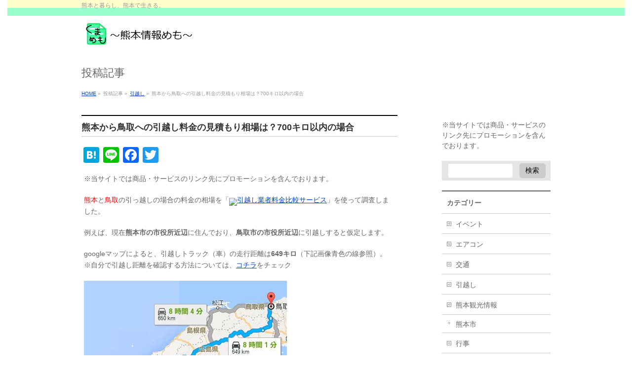

--- FILE ---
content_type: text/html; charset=UTF-8
request_url: https://kumamemo.xyz/archives/600/
body_size: 12470
content:
<!DOCTYPE html>
<!--[if IE]>
<meta http-equiv="X-UA-Compatible" content="IE=Edge">
<![endif]-->
<html xmlns:fb="http://ogp.me/ns/fb#" lang="ja">
<head>
<meta charset="UTF-8" />
<link rel="start" href="https://kumamemo.xyz" title="HOME" />

<meta id="viewport" name="viewport" content="width=device-width, initial-scale=1">
<title>熊本から鳥取への引越し料金の見積もり相場は？700キロ以内の場合 | くまめも ～熊本情報めも～</title>
<meta name='robots' content='max-image-preview:large' />
<link rel='dns-prefetch' href='//fonts.googleapis.com' />
<link rel="alternate" type="application/rss+xml" title="くまめも ～熊本情報めも～ &raquo; フィード" href="https://kumamemo.xyz/feed/" />
<link rel="alternate" type="application/rss+xml" title="くまめも ～熊本情報めも～ &raquo; コメントフィード" href="https://kumamemo.xyz/comments/feed/" />
<link rel="alternate" type="application/rss+xml" title="くまめも ～熊本情報めも～ &raquo; 熊本から鳥取への引越し料金の見積もり相場は？700キロ以内の場合 のコメントのフィード" href="https://kumamemo.xyz/archives/600/feed/" />
<meta name="description" content="※当サイトでは商品・サービスのリンク先にプロモーションを含んでおります。熊本と鳥取の引っ越しの場合の料金の相場を「引越し業者料金比較サービス」を使って調査しました。例えば、現在熊本市の市役所近辺に住んでおり、鳥取市の市役所近辺に引越しすると仮定します。googleマップによると、引越しトラック（車）の走行距離は649キロ（下記画像青色の線参照）。※自分で引越し距離を確認する方法については、コチラをチェックルートによっては650キロや" />
<style type="text/css">.keyColorBG,.keyColorBGh:hover,.keyColor_bg,.keyColor_bg_hover:hover{background-color: #e90000;}.keyColorCl,.keyColorClh:hover,.keyColor_txt,.keyColor_txt_hover:hover{color: #e90000;}.keyColorBd,.keyColorBdh:hover,.keyColor_border,.keyColor_border_hover:hover{border-color: #e90000;}.color_keyBG,.color_keyBGh:hover,.color_key_bg,.color_key_bg_hover:hover{background-color: #e90000;}.color_keyCl,.color_keyClh:hover,.color_key_txt,.color_key_txt_hover:hover{color: #e90000;}.color_keyBd,.color_keyBdh:hover,.color_key_border,.color_key_border_hover:hover{border-color: #e90000;}</style>
<script type="text/javascript">
window._wpemojiSettings = {"baseUrl":"https:\/\/s.w.org\/images\/core\/emoji\/14.0.0\/72x72\/","ext":".png","svgUrl":"https:\/\/s.w.org\/images\/core\/emoji\/14.0.0\/svg\/","svgExt":".svg","source":{"concatemoji":"https:\/\/kumamemo.xyz\/wp-includes\/js\/wp-emoji-release.min.js?ver=6.3.7"}};
/*! This file is auto-generated */
!function(i,n){var o,s,e;function c(e){try{var t={supportTests:e,timestamp:(new Date).valueOf()};sessionStorage.setItem(o,JSON.stringify(t))}catch(e){}}function p(e,t,n){e.clearRect(0,0,e.canvas.width,e.canvas.height),e.fillText(t,0,0);var t=new Uint32Array(e.getImageData(0,0,e.canvas.width,e.canvas.height).data),r=(e.clearRect(0,0,e.canvas.width,e.canvas.height),e.fillText(n,0,0),new Uint32Array(e.getImageData(0,0,e.canvas.width,e.canvas.height).data));return t.every(function(e,t){return e===r[t]})}function u(e,t,n){switch(t){case"flag":return n(e,"\ud83c\udff3\ufe0f\u200d\u26a7\ufe0f","\ud83c\udff3\ufe0f\u200b\u26a7\ufe0f")?!1:!n(e,"\ud83c\uddfa\ud83c\uddf3","\ud83c\uddfa\u200b\ud83c\uddf3")&&!n(e,"\ud83c\udff4\udb40\udc67\udb40\udc62\udb40\udc65\udb40\udc6e\udb40\udc67\udb40\udc7f","\ud83c\udff4\u200b\udb40\udc67\u200b\udb40\udc62\u200b\udb40\udc65\u200b\udb40\udc6e\u200b\udb40\udc67\u200b\udb40\udc7f");case"emoji":return!n(e,"\ud83e\udef1\ud83c\udffb\u200d\ud83e\udef2\ud83c\udfff","\ud83e\udef1\ud83c\udffb\u200b\ud83e\udef2\ud83c\udfff")}return!1}function f(e,t,n){var r="undefined"!=typeof WorkerGlobalScope&&self instanceof WorkerGlobalScope?new OffscreenCanvas(300,150):i.createElement("canvas"),a=r.getContext("2d",{willReadFrequently:!0}),o=(a.textBaseline="top",a.font="600 32px Arial",{});return e.forEach(function(e){o[e]=t(a,e,n)}),o}function t(e){var t=i.createElement("script");t.src=e,t.defer=!0,i.head.appendChild(t)}"undefined"!=typeof Promise&&(o="wpEmojiSettingsSupports",s=["flag","emoji"],n.supports={everything:!0,everythingExceptFlag:!0},e=new Promise(function(e){i.addEventListener("DOMContentLoaded",e,{once:!0})}),new Promise(function(t){var n=function(){try{var e=JSON.parse(sessionStorage.getItem(o));if("object"==typeof e&&"number"==typeof e.timestamp&&(new Date).valueOf()<e.timestamp+604800&&"object"==typeof e.supportTests)return e.supportTests}catch(e){}return null}();if(!n){if("undefined"!=typeof Worker&&"undefined"!=typeof OffscreenCanvas&&"undefined"!=typeof URL&&URL.createObjectURL&&"undefined"!=typeof Blob)try{var e="postMessage("+f.toString()+"("+[JSON.stringify(s),u.toString(),p.toString()].join(",")+"));",r=new Blob([e],{type:"text/javascript"}),a=new Worker(URL.createObjectURL(r),{name:"wpTestEmojiSupports"});return void(a.onmessage=function(e){c(n=e.data),a.terminate(),t(n)})}catch(e){}c(n=f(s,u,p))}t(n)}).then(function(e){for(var t in e)n.supports[t]=e[t],n.supports.everything=n.supports.everything&&n.supports[t],"flag"!==t&&(n.supports.everythingExceptFlag=n.supports.everythingExceptFlag&&n.supports[t]);n.supports.everythingExceptFlag=n.supports.everythingExceptFlag&&!n.supports.flag,n.DOMReady=!1,n.readyCallback=function(){n.DOMReady=!0}}).then(function(){return e}).then(function(){var e;n.supports.everything||(n.readyCallback(),(e=n.source||{}).concatemoji?t(e.concatemoji):e.wpemoji&&e.twemoji&&(t(e.twemoji),t(e.wpemoji)))}))}((window,document),window._wpemojiSettings);
</script>
<style type="text/css">
img.wp-smiley,
img.emoji {
	display: inline !important;
	border: none !important;
	box-shadow: none !important;
	height: 1em !important;
	width: 1em !important;
	margin: 0 0.07em !important;
	vertical-align: -0.1em !important;
	background: none !important;
	padding: 0 !important;
}
</style>
	<link rel='stylesheet' id='wp-block-library-css' href='https://kumamemo.xyz/wp-includes/css/dist/block-library/style.min.css?ver=6.3.7' type='text/css' media='all' />
<style id='classic-theme-styles-inline-css' type='text/css'>
/*! This file is auto-generated */
.wp-block-button__link{color:#fff;background-color:#32373c;border-radius:9999px;box-shadow:none;text-decoration:none;padding:calc(.667em + 2px) calc(1.333em + 2px);font-size:1.125em}.wp-block-file__button{background:#32373c;color:#fff;text-decoration:none}
</style>
<style id='global-styles-inline-css' type='text/css'>
body{--wp--preset--color--black: #000000;--wp--preset--color--cyan-bluish-gray: #abb8c3;--wp--preset--color--white: #ffffff;--wp--preset--color--pale-pink: #f78da7;--wp--preset--color--vivid-red: #cf2e2e;--wp--preset--color--luminous-vivid-orange: #ff6900;--wp--preset--color--luminous-vivid-amber: #fcb900;--wp--preset--color--light-green-cyan: #7bdcb5;--wp--preset--color--vivid-green-cyan: #00d084;--wp--preset--color--pale-cyan-blue: #8ed1fc;--wp--preset--color--vivid-cyan-blue: #0693e3;--wp--preset--color--vivid-purple: #9b51e0;--wp--preset--gradient--vivid-cyan-blue-to-vivid-purple: linear-gradient(135deg,rgba(6,147,227,1) 0%,rgb(155,81,224) 100%);--wp--preset--gradient--light-green-cyan-to-vivid-green-cyan: linear-gradient(135deg,rgb(122,220,180) 0%,rgb(0,208,130) 100%);--wp--preset--gradient--luminous-vivid-amber-to-luminous-vivid-orange: linear-gradient(135deg,rgba(252,185,0,1) 0%,rgba(255,105,0,1) 100%);--wp--preset--gradient--luminous-vivid-orange-to-vivid-red: linear-gradient(135deg,rgba(255,105,0,1) 0%,rgb(207,46,46) 100%);--wp--preset--gradient--very-light-gray-to-cyan-bluish-gray: linear-gradient(135deg,rgb(238,238,238) 0%,rgb(169,184,195) 100%);--wp--preset--gradient--cool-to-warm-spectrum: linear-gradient(135deg,rgb(74,234,220) 0%,rgb(151,120,209) 20%,rgb(207,42,186) 40%,rgb(238,44,130) 60%,rgb(251,105,98) 80%,rgb(254,248,76) 100%);--wp--preset--gradient--blush-light-purple: linear-gradient(135deg,rgb(255,206,236) 0%,rgb(152,150,240) 100%);--wp--preset--gradient--blush-bordeaux: linear-gradient(135deg,rgb(254,205,165) 0%,rgb(254,45,45) 50%,rgb(107,0,62) 100%);--wp--preset--gradient--luminous-dusk: linear-gradient(135deg,rgb(255,203,112) 0%,rgb(199,81,192) 50%,rgb(65,88,208) 100%);--wp--preset--gradient--pale-ocean: linear-gradient(135deg,rgb(255,245,203) 0%,rgb(182,227,212) 50%,rgb(51,167,181) 100%);--wp--preset--gradient--electric-grass: linear-gradient(135deg,rgb(202,248,128) 0%,rgb(113,206,126) 100%);--wp--preset--gradient--midnight: linear-gradient(135deg,rgb(2,3,129) 0%,rgb(40,116,252) 100%);--wp--preset--font-size--small: 13px;--wp--preset--font-size--medium: 20px;--wp--preset--font-size--large: 36px;--wp--preset--font-size--x-large: 42px;--wp--preset--spacing--20: 0.44rem;--wp--preset--spacing--30: 0.67rem;--wp--preset--spacing--40: 1rem;--wp--preset--spacing--50: 1.5rem;--wp--preset--spacing--60: 2.25rem;--wp--preset--spacing--70: 3.38rem;--wp--preset--spacing--80: 5.06rem;--wp--preset--shadow--natural: 6px 6px 9px rgba(0, 0, 0, 0.2);--wp--preset--shadow--deep: 12px 12px 50px rgba(0, 0, 0, 0.4);--wp--preset--shadow--sharp: 6px 6px 0px rgba(0, 0, 0, 0.2);--wp--preset--shadow--outlined: 6px 6px 0px -3px rgba(255, 255, 255, 1), 6px 6px rgba(0, 0, 0, 1);--wp--preset--shadow--crisp: 6px 6px 0px rgba(0, 0, 0, 1);}:where(.is-layout-flex){gap: 0.5em;}:where(.is-layout-grid){gap: 0.5em;}body .is-layout-flow > .alignleft{float: left;margin-inline-start: 0;margin-inline-end: 2em;}body .is-layout-flow > .alignright{float: right;margin-inline-start: 2em;margin-inline-end: 0;}body .is-layout-flow > .aligncenter{margin-left: auto !important;margin-right: auto !important;}body .is-layout-constrained > .alignleft{float: left;margin-inline-start: 0;margin-inline-end: 2em;}body .is-layout-constrained > .alignright{float: right;margin-inline-start: 2em;margin-inline-end: 0;}body .is-layout-constrained > .aligncenter{margin-left: auto !important;margin-right: auto !important;}body .is-layout-constrained > :where(:not(.alignleft):not(.alignright):not(.alignfull)){max-width: var(--wp--style--global--content-size);margin-left: auto !important;margin-right: auto !important;}body .is-layout-constrained > .alignwide{max-width: var(--wp--style--global--wide-size);}body .is-layout-flex{display: flex;}body .is-layout-flex{flex-wrap: wrap;align-items: center;}body .is-layout-flex > *{margin: 0;}body .is-layout-grid{display: grid;}body .is-layout-grid > *{margin: 0;}:where(.wp-block-columns.is-layout-flex){gap: 2em;}:where(.wp-block-columns.is-layout-grid){gap: 2em;}:where(.wp-block-post-template.is-layout-flex){gap: 1.25em;}:where(.wp-block-post-template.is-layout-grid){gap: 1.25em;}.has-black-color{color: var(--wp--preset--color--black) !important;}.has-cyan-bluish-gray-color{color: var(--wp--preset--color--cyan-bluish-gray) !important;}.has-white-color{color: var(--wp--preset--color--white) !important;}.has-pale-pink-color{color: var(--wp--preset--color--pale-pink) !important;}.has-vivid-red-color{color: var(--wp--preset--color--vivid-red) !important;}.has-luminous-vivid-orange-color{color: var(--wp--preset--color--luminous-vivid-orange) !important;}.has-luminous-vivid-amber-color{color: var(--wp--preset--color--luminous-vivid-amber) !important;}.has-light-green-cyan-color{color: var(--wp--preset--color--light-green-cyan) !important;}.has-vivid-green-cyan-color{color: var(--wp--preset--color--vivid-green-cyan) !important;}.has-pale-cyan-blue-color{color: var(--wp--preset--color--pale-cyan-blue) !important;}.has-vivid-cyan-blue-color{color: var(--wp--preset--color--vivid-cyan-blue) !important;}.has-vivid-purple-color{color: var(--wp--preset--color--vivid-purple) !important;}.has-black-background-color{background-color: var(--wp--preset--color--black) !important;}.has-cyan-bluish-gray-background-color{background-color: var(--wp--preset--color--cyan-bluish-gray) !important;}.has-white-background-color{background-color: var(--wp--preset--color--white) !important;}.has-pale-pink-background-color{background-color: var(--wp--preset--color--pale-pink) !important;}.has-vivid-red-background-color{background-color: var(--wp--preset--color--vivid-red) !important;}.has-luminous-vivid-orange-background-color{background-color: var(--wp--preset--color--luminous-vivid-orange) !important;}.has-luminous-vivid-amber-background-color{background-color: var(--wp--preset--color--luminous-vivid-amber) !important;}.has-light-green-cyan-background-color{background-color: var(--wp--preset--color--light-green-cyan) !important;}.has-vivid-green-cyan-background-color{background-color: var(--wp--preset--color--vivid-green-cyan) !important;}.has-pale-cyan-blue-background-color{background-color: var(--wp--preset--color--pale-cyan-blue) !important;}.has-vivid-cyan-blue-background-color{background-color: var(--wp--preset--color--vivid-cyan-blue) !important;}.has-vivid-purple-background-color{background-color: var(--wp--preset--color--vivid-purple) !important;}.has-black-border-color{border-color: var(--wp--preset--color--black) !important;}.has-cyan-bluish-gray-border-color{border-color: var(--wp--preset--color--cyan-bluish-gray) !important;}.has-white-border-color{border-color: var(--wp--preset--color--white) !important;}.has-pale-pink-border-color{border-color: var(--wp--preset--color--pale-pink) !important;}.has-vivid-red-border-color{border-color: var(--wp--preset--color--vivid-red) !important;}.has-luminous-vivid-orange-border-color{border-color: var(--wp--preset--color--luminous-vivid-orange) !important;}.has-luminous-vivid-amber-border-color{border-color: var(--wp--preset--color--luminous-vivid-amber) !important;}.has-light-green-cyan-border-color{border-color: var(--wp--preset--color--light-green-cyan) !important;}.has-vivid-green-cyan-border-color{border-color: var(--wp--preset--color--vivid-green-cyan) !important;}.has-pale-cyan-blue-border-color{border-color: var(--wp--preset--color--pale-cyan-blue) !important;}.has-vivid-cyan-blue-border-color{border-color: var(--wp--preset--color--vivid-cyan-blue) !important;}.has-vivid-purple-border-color{border-color: var(--wp--preset--color--vivid-purple) !important;}.has-vivid-cyan-blue-to-vivid-purple-gradient-background{background: var(--wp--preset--gradient--vivid-cyan-blue-to-vivid-purple) !important;}.has-light-green-cyan-to-vivid-green-cyan-gradient-background{background: var(--wp--preset--gradient--light-green-cyan-to-vivid-green-cyan) !important;}.has-luminous-vivid-amber-to-luminous-vivid-orange-gradient-background{background: var(--wp--preset--gradient--luminous-vivid-amber-to-luminous-vivid-orange) !important;}.has-luminous-vivid-orange-to-vivid-red-gradient-background{background: var(--wp--preset--gradient--luminous-vivid-orange-to-vivid-red) !important;}.has-very-light-gray-to-cyan-bluish-gray-gradient-background{background: var(--wp--preset--gradient--very-light-gray-to-cyan-bluish-gray) !important;}.has-cool-to-warm-spectrum-gradient-background{background: var(--wp--preset--gradient--cool-to-warm-spectrum) !important;}.has-blush-light-purple-gradient-background{background: var(--wp--preset--gradient--blush-light-purple) !important;}.has-blush-bordeaux-gradient-background{background: var(--wp--preset--gradient--blush-bordeaux) !important;}.has-luminous-dusk-gradient-background{background: var(--wp--preset--gradient--luminous-dusk) !important;}.has-pale-ocean-gradient-background{background: var(--wp--preset--gradient--pale-ocean) !important;}.has-electric-grass-gradient-background{background: var(--wp--preset--gradient--electric-grass) !important;}.has-midnight-gradient-background{background: var(--wp--preset--gradient--midnight) !important;}.has-small-font-size{font-size: var(--wp--preset--font-size--small) !important;}.has-medium-font-size{font-size: var(--wp--preset--font-size--medium) !important;}.has-large-font-size{font-size: var(--wp--preset--font-size--large) !important;}.has-x-large-font-size{font-size: var(--wp--preset--font-size--x-large) !important;}
.wp-block-navigation a:where(:not(.wp-element-button)){color: inherit;}
:where(.wp-block-post-template.is-layout-flex){gap: 1.25em;}:where(.wp-block-post-template.is-layout-grid){gap: 1.25em;}
:where(.wp-block-columns.is-layout-flex){gap: 2em;}:where(.wp-block-columns.is-layout-grid){gap: 2em;}
.wp-block-pullquote{font-size: 1.5em;line-height: 1.6;}
</style>
<link rel='stylesheet' id='contact-form-7-css' href='https://kumamemo.xyz/wp-content/plugins/contact-form-7/includes/css/styles.css?ver=4.9' type='text/css' media='all' />
<link rel='stylesheet' id='Biz_Vektor_common_style-css' href='https://kumamemo.xyz/wp-content/themes/biz-vektor/css/bizvektor_common_min.css?ver=1.10.0' type='text/css' media='all' />
<link rel='stylesheet' id='Biz_Vektor_Design_style-css' href='https://kumamemo.xyz/wp-content/themes/biz-vektor/design_skins/plain/plain.css?ver=1.10.0' type='text/css' media='all' />
<link rel='stylesheet' id='Biz_Vektor_plugin_sns_style-css' href='https://kumamemo.xyz/wp-content/themes/biz-vektor/plugins/sns/style_bizvektor_sns.css?ver=6.3.7' type='text/css' media='all' />
<link rel='stylesheet' id='Biz_Vektor_add_web_fonts-css' href='//fonts.googleapis.com/css?family=Droid+Sans%3A700%7CLato%3A900%7CAnton&#038;ver=6.3.7' type='text/css' media='all' />
<link rel='stylesheet' id='A2A_SHARE_SAVE-css' href='https://kumamemo.xyz/wp-content/plugins/add-to-any/addtoany.min.css?ver=1.14' type='text/css' media='all' />
<script>if (document.location.protocol != "https:") {document.location = document.URL.replace(/^http:/i, "https:");}</script><script type='text/javascript' src='https://kumamemo.xyz/wp-includes/js/jquery/jquery.min.js?ver=3.7.0' id='jquery-core-js'></script>
<script type='text/javascript' src='https://kumamemo.xyz/wp-includes/js/jquery/jquery-migrate.min.js?ver=3.4.1' id='jquery-migrate-js'></script>
<script type='text/javascript' src='https://kumamemo.xyz/wp-content/plugins/add-to-any/addtoany.min.js?ver=1.0' id='addtoany-js'></script>
<link rel="https://api.w.org/" href="https://kumamemo.xyz/wp-json/" /><link rel="alternate" type="application/json" href="https://kumamemo.xyz/wp-json/wp/v2/posts/600" /><link rel="EditURI" type="application/rsd+xml" title="RSD" href="https://kumamemo.xyz/xmlrpc.php?rsd" />
<link rel="canonical" href="https://kumamemo.xyz/archives/600/" />
<link rel='shortlink' href='https://kumamemo.xyz/?p=600' />
<link rel="alternate" type="application/json+oembed" href="https://kumamemo.xyz/wp-json/oembed/1.0/embed?url=https%3A%2F%2Fkumamemo.xyz%2Farchives%2F600%2F" />
<link rel="alternate" type="text/xml+oembed" href="https://kumamemo.xyz/wp-json/oembed/1.0/embed?url=https%3A%2F%2Fkumamemo.xyz%2Farchives%2F600%2F&#038;format=xml" />

<script type="text/javascript">
window.a2a_config=window.a2a_config||{};a2a_config.callbacks=[];a2a_config.overlays=[];a2a_config.templates={};a2a_localize = {
	Share: "共有",
	Save: "ブックマーク",
	Subscribe: "購読",
	Email: "メール",
	Bookmark: "ブックマーク",
	ShowAll: "すべて表示する",
	ShowLess: "小さく表示する",
	FindServices: "サービスを探す",
	FindAnyServiceToAddTo: "追加するサービスを今すぐ探す",
	PoweredBy: "Powered by",
	ShareViaEmail: "メールでシェアする",
	SubscribeViaEmail: "メールで購読する",
	BookmarkInYourBrowser: "ブラウザにブックマーク",
	BookmarkInstructions: "このページをブックマークするには、 Ctrl+D または \u2318+D を押下。",
	AddToYourFavorites: "お気に入りに追加",
	SendFromWebOrProgram: "任意のメールアドレスまたはメールプログラムから送信",
	EmailProgram: "メールプログラム",
	More: "詳細&#8230;"
};

a2a_config.onclick=1;
</script>
<script type="text/javascript" src="https://static.addtoany.com/menu/page.js" async="async"></script>
<!--[if lte IE 8]>
<link rel="stylesheet" type="text/css" media="all" href="https://kumamemo.xyz/wp-content/themes/biz-vektor/design_skins/plain/plain_oldie.css" />
<![endif]-->
<link rel="SHORTCUT ICON" HREF="//kumamemo.xyz/wp-content/uploads/2017/10/くまめもファビコン.ico" /><link rel="pingback" href="https://kumamemo.xyz/xmlrpc.php" />
<style type="text/css">.broken_link, a.broken_link {
	text-decoration: line-through;
}</style><style type="text/css" id="custom-background-css">
body.custom-background { background-image: url("https://kumamemo.xyz/wp-content/uploads/2017/10/ヘッド2.png"); background-position: center top; background-size: auto; background-repeat: no-repeat; background-attachment: scroll; }
</style>
	<style type="text/css">
/*-------------------------------------------*/
/*	menu divide
/*-------------------------------------------*/
@media (min-width: 970px) {
#gMenu.itemClose .menu, #gMenu.itemOpen .menu { display: -webkit-flex; display: flex; }
#gMenu .menu > li { width:100%; }
}
</style>
<style type="text/css">
/*-------------------------------------------*/
/*	font
/*-------------------------------------------*/
h1,h2,h3,h4,h4,h5,h6,#header #site-title,#pageTitBnr #pageTitInner #pageTit,#content .leadTxt,#sideTower .localHead {font-family: "ヒラギノ角ゴ Pro W3","Hiragino Kaku Gothic Pro","メイリオ",Meiryo,Osaka,"ＭＳ Ｐゴシック","MS PGothic",sans-serif; }
#pageTitBnr #pageTitInner #pageTit { font-weight:lighter; }
#gMenu .menu li a strong {font-family: "ヒラギノ角ゴ Pro W3","Hiragino Kaku Gothic Pro","メイリオ",Meiryo,Osaka,"ＭＳ Ｐゴシック","MS PGothic",sans-serif; }
</style>
<link rel="stylesheet" href="https://kumamemo.xyz/wp-content/themes/biz-vektor/style.css" type="text/css" media="all" />
<style type="text/css">
#powerd{display:none}
a { overflow: hidden; color:#0044cc; }
a:hover,
a:active { color: #0044cc; }
/* 投稿日時・投稿者・カテゴリーを消す */
.entry-meta {
    display: none;
}</style>
	<script type="text/javascript">
  var _gaq = _gaq || [];
  _gaq.push(['_setAccount', 'UA-71716918-37']);
  _gaq.push(['_trackPageview']);
    (function() {
	var ga = document.createElement('script'); ga.type = 'text/javascript'; ga.async = true;
	ga.src = ('https:' == document.location.protocol ? 'https://ssl' : 'http://www') + '.google-analytics.com/ga.js';
	var s = document.getElementsByTagName('script')[0]; s.parentNode.insertBefore(ga, s);
  })();
</script>
<meta name="google-site-verification" content="YLXEttWM2i-gkCg1bMgn_ItKUzlIcXUlxUYtcGhNJgM" />
</head>

<body data-rsssl=1 class="post-template-default single single-post postid-600 single-format-standard custom-background two-column right-sidebar">

<div id="fb-root"></div>

<div id="wrap">

<!--[if lte IE 8]>
<div id="eradi_ie_box">
<div class="alert_title">ご利用の <span style="font-weight: bold;">Internet Exproler</span> は古すぎます。</div>
<p>あなたがご利用の Internet Explorer はすでにサポートが終了しているため、正しい表示・動作を保証しておりません。<br />
古い Internet Exproler はセキュリティーの観点からも、<a href="https://www.microsoft.com/ja-jp/windows/lifecycle/iesupport/" target="_blank" >新しいブラウザに移行する事が強く推奨されています。</a><br />
<a href="http://windows.microsoft.com/ja-jp/internet-explorer/" target="_blank" >最新のInternet Exproler</a> や <a href="https://www.microsoft.com/ja-jp/windows/microsoft-edge" target="_blank" >Edge</a> を利用するか、<a href="https://www.google.co.jp/chrome/browser/index.html" target="_blank">Chrome</a> や <a href="https://www.mozilla.org/ja/firefox/new/" target="_blank">Firefox</a> など、より早くて快適なブラウザをご利用ください。</p>
</div>
<![endif]-->

<!-- [ #headerTop ] -->
<div id="headerTop">
<div class="innerBox">
<div id="site-description">熊本と暮らし、熊本で生きる。</div>
</div>
</div><!-- [ /#headerTop ] -->

<!-- [ #header ] -->
<header id="header" class="header">
<div id="headerInner" class="innerBox">
<!-- [ #headLogo ] -->
<div id="site-title">
<a href="https://kumamemo.xyz/" title="くまめも ～熊本情報めも～" rel="home">
<img src="https://kumamemo.xyz/wp-content/uploads/2017/10/くまめも2.png" alt="くまめも ～熊本情報めも～" /></a>
</div>
<!-- [ /#headLogo ] -->

<!-- [ #headContact ] -->
<!-- [ /#headContact ] -->

</div>
<!-- #headerInner -->
</header>
<!-- [ /#header ] -->



<div id="pageTitBnr">
<div class="innerBox">
<div id="pageTitInner">
<div id="pageTit">
投稿記事</div>
</div><!-- [ /#pageTitInner ] -->
</div>
</div><!-- [ /#pageTitBnr ] -->
<!-- [ #panList ] -->
<div id="panList">
<div id="panListInner" class="innerBox">
<ul><li id="panHome"><a href="https://kumamemo.xyz"><span>HOME</span></a> &raquo; </li><li itemscope itemtype="http://data-vocabulary.org/Breadcrumb"><span itemprop="title">投稿記事</span> &raquo; </li><li itemscope itemtype="http://data-vocabulary.org/Breadcrumb"><a href="https://kumamemo.xyz/archives/category/%e5%bc%95%e8%b6%8a%e3%81%97/" itemprop="url"><span itemprop="title">引越し</span></a> &raquo; </li><li><span>熊本から鳥取への引越し料金の見積もり相場は？700キロ以内の場合</span></li></ul></div>
</div>
<!-- [ /#panList ] -->

<div id="main" class="main"><!-- [ #container ] -->
<div id="container" class="innerBox">
	<!-- [ #content ] -->
	<div id="content" class="content">

<!-- [ #post- ] -->
<div id="post-600" class="post-600 post type-post status-publish format-standard hentry category-5">
		<h1 class="entryPostTitle entry-title">熊本から鳥取への引越し料金の見積もり相場は？700キロ以内の場合</h1>
	<div class="entry-meta">
<span class="published">投稿日 : 2017年10月29日</span>
<span class="updated entry-meta-items">最終更新日時 : 2023年10月2日</span>
<span class="vcard author entry-meta-items">投稿者 : <span class="fn">ailoveu</span></span>
<span class="tags entry-meta-items">カテゴリー :  <a href="https://kumamemo.xyz/archives/category/%e5%bc%95%e8%b6%8a%e3%81%97/" rel="tag">引越し</a></span>
</div>
<!-- .entry-meta -->	<div class="entry-content post-content">
		<div class="addtoany_share_save_container addtoany_content_top"><div class="a2a_kit a2a_kit_size_32 addtoany_list" data-a2a-url="https://kumamemo.xyz/archives/600/" data-a2a-title="熊本から鳥取への引越し料金の見積もり相場は？700キロ以内の場合"><a class="a2a_button_hatena" href="https://www.addtoany.com/add_to/hatena?linkurl=https%3A%2F%2Fkumamemo.xyz%2Farchives%2F600%2F&amp;linkname=%E7%86%8A%E6%9C%AC%E3%81%8B%E3%82%89%E9%B3%A5%E5%8F%96%E3%81%B8%E3%81%AE%E5%BC%95%E8%B6%8A%E3%81%97%E6%96%99%E9%87%91%E3%81%AE%E8%A6%8B%E7%A9%8D%E3%82%82%E3%82%8A%E7%9B%B8%E5%A0%B4%E3%81%AF%EF%BC%9F700%E3%82%AD%E3%83%AD%E4%BB%A5%E5%86%85%E3%81%AE%E5%A0%B4%E5%90%88" title="Hatena" rel="nofollow noopener" target="_blank"></a><a class="a2a_button_line" href="https://www.addtoany.com/add_to/line?linkurl=https%3A%2F%2Fkumamemo.xyz%2Farchives%2F600%2F&amp;linkname=%E7%86%8A%E6%9C%AC%E3%81%8B%E3%82%89%E9%B3%A5%E5%8F%96%E3%81%B8%E3%81%AE%E5%BC%95%E8%B6%8A%E3%81%97%E6%96%99%E9%87%91%E3%81%AE%E8%A6%8B%E7%A9%8D%E3%82%82%E3%82%8A%E7%9B%B8%E5%A0%B4%E3%81%AF%EF%BC%9F700%E3%82%AD%E3%83%AD%E4%BB%A5%E5%86%85%E3%81%AE%E5%A0%B4%E5%90%88" title="Line" rel="nofollow noopener" target="_blank"></a><a class="a2a_button_facebook" href="https://www.addtoany.com/add_to/facebook?linkurl=https%3A%2F%2Fkumamemo.xyz%2Farchives%2F600%2F&amp;linkname=%E7%86%8A%E6%9C%AC%E3%81%8B%E3%82%89%E9%B3%A5%E5%8F%96%E3%81%B8%E3%81%AE%E5%BC%95%E8%B6%8A%E3%81%97%E6%96%99%E9%87%91%E3%81%AE%E8%A6%8B%E7%A9%8D%E3%82%82%E3%82%8A%E7%9B%B8%E5%A0%B4%E3%81%AF%EF%BC%9F700%E3%82%AD%E3%83%AD%E4%BB%A5%E5%86%85%E3%81%AE%E5%A0%B4%E5%90%88" title="Facebook" rel="nofollow noopener" target="_blank"></a><a class="a2a_button_twitter" href="https://www.addtoany.com/add_to/twitter?linkurl=https%3A%2F%2Fkumamemo.xyz%2Farchives%2F600%2F&amp;linkname=%E7%86%8A%E6%9C%AC%E3%81%8B%E3%82%89%E9%B3%A5%E5%8F%96%E3%81%B8%E3%81%AE%E5%BC%95%E8%B6%8A%E3%81%97%E6%96%99%E9%87%91%E3%81%AE%E8%A6%8B%E7%A9%8D%E3%82%82%E3%82%8A%E7%9B%B8%E5%A0%B4%E3%81%AF%EF%BC%9F700%E3%82%AD%E3%83%AD%E4%BB%A5%E5%86%85%E3%81%AE%E5%A0%B4%E5%90%88" title="Twitter" rel="nofollow noopener" target="_blank"></a><a class="a2a_button_google_plus" href="https://www.addtoany.com/add_to/google_plus?linkurl=https%3A%2F%2Fkumamemo.xyz%2Farchives%2F600%2F&amp;linkname=%E7%86%8A%E6%9C%AC%E3%81%8B%E3%82%89%E9%B3%A5%E5%8F%96%E3%81%B8%E3%81%AE%E5%BC%95%E8%B6%8A%E3%81%97%E6%96%99%E9%87%91%E3%81%AE%E8%A6%8B%E7%A9%8D%E3%82%82%E3%82%8A%E7%9B%B8%E5%A0%B4%E3%81%AF%EF%BC%9F700%E3%82%AD%E3%83%AD%E4%BB%A5%E5%86%85%E3%81%AE%E5%A0%B4%E5%90%88" title="Google+" rel="nofollow noopener" target="_blank"></a></div></div><p>※当サイトでは商品・サービスのリンク先にプロモーションを含んでおります。</p>
<p><span style="color: #ff0000;">熊本</span>と<span style="color: #ff0000;">鳥取</span>の引っ越しの場合の料金の相場を「<img decoding="async" src="https://www.rentracks.jp/adx/p.gifx?idx=0.17868.199317.1005.1665&amp;dna=26317" width="1" height="1" border="0" /><a href="http://www.rentracks.jp/adx/r.html?idx=0.17868.199317.1005.1665&amp;dna=26317" target="_blank" rel="noopener">引越し業者料金比較サービス</a>」を使って調査しました。</p>
<p>例えば、現在<strong>熊本市の市役所近辺</strong>に住んでおり、<strong>鳥取市の市役所近辺</strong>に引越しすると仮定します。</p>
<p>googleマップによると、引越しトラック（車）の走行距離は<strong>649キロ</strong>（下記画像青色の線参照）。<br />
※自分で引越し距離を確認する方法については、<a href="https://kumamemo.xyz/archives/490/">コチラ</a>をチェック</p>
<p><img decoding="async" fetchpriority="high" class="alignnone size-full wp-image-601" src="https://kumamemo.xyz/wp-content/uploads/2017/10/熊本鳥取.jpg" alt="" width="411" height="368" srcset="https://kumamemo.xyz/wp-content/uploads/2017/10/熊本鳥取.jpg 411w, https://kumamemo.xyz/wp-content/uploads/2017/10/熊本鳥取-300x269.jpg 300w" sizes="(max-width: 411px) 100vw, 411px" /></p>
<p>ルートによっては650キロや680キロもあるようですが、つまり引越し距離は700キロ以内です。</p>
<table>
<tbody>
<tr bgcolor="#d5ffea">
<td><strong>～700km以内</strong></td>
<td><strong>平均</strong></td>
<td><strong>最安値</strong></td>
<td><strong>最高値</strong></td>
</tr>
<tr bgcolor="#f4fffa">
<td>単身（荷物少）</td>
<td>53,000円</td>
<td>41,000円</td>
<td>120,000円</td>
</tr>
<tr bgcolor="#f4fffa">
<td>単身（荷物多）</td>
<td>70,000円</td>
<td>50,000円</td>
<td>145,000円</td>
</tr>
<tr bgcolor="#f4fffa">
<td>2人家族</td>
<td>130,000円</td>
<td>70,000円</td>
<td>170,000円</td>
</tr>
<tr bgcolor="#f4fffa">
<td>3人家族</td>
<td>150,000円</td>
<td>90,000円</td>
<td>280,000円</td>
</tr>
<tr bgcolor="#f4fffa">
<td>4人家族</td>
<td>170,000円</td>
<td>120,000円</td>
<td>320,000円</td>
</tr>
</tbody>
</table>
<p>700キロ以内であれば、だいたいこのくらいのようです。<br />
（通常期の場合です。繁忙期（3～4月）は通常期に比べ、1.3倍～3倍ほど高くなります）</p>
<p><img decoding="async" src="https://kumamemo.xyz/wp-content/uploads/2017/10/a1.png" alt="" width="409" height="156" class="alignnone size-full wp-image-759" srcset="https://kumamemo.xyz/wp-content/uploads/2017/10/a1.png 409w, https://kumamemo.xyz/wp-content/uploads/2017/10/a1-300x114.png 300w" sizes="(max-width: 409px) 100vw, 409px" /></p>
<p>今回の調査は熊本県と鳥取県の市役所近辺の距離で仮定して調査したので、もし実際の荷物量と移動距離からの値段を知りたければ、<img decoding="async" src="https://www.rentracks.jp/adx/p.gifx?idx=0.17868.199317.1005.1665&amp;dna=26317" width="1" height="1" border="0" /><a href="http://www.rentracks.jp/adx/r.html?idx=0.17868.199317.1005.1665&amp;dna=26317" target="_blank" rel="noopener">こちら</a>のサイトで住所と荷物を入力してチェックしてみてください。<br />
入力は1分程度、無料で複数業者の引越し見積もり料金を比較できて、最安値業者が分かります。</p>
<p><img decoding="async" loading="lazy" src="https://kumamemo.xyz/wp-content/uploads/2017/10/a2.png" alt="" width="290" height="155" class="alignnone size-full wp-image-761" /></p>
<p><img decoding="async" loading="lazy" src="https://www.rentracks.jp/adx/p.gifx?idx=0.17868.199317.1005.1665&#038;dna=26317" border="0" height="1" width="1"><a href="http://www.rentracks.jp/adx/r.html?idx=0.17868.199317.1005.1665&#038;dna=26317" target="_blank" class="btn btnL" rel="noopener">無料で最安値引越し業者を探すならコチラ</a> </p>
<p>&nbsp;<br />
スポンサードリンク<br />
<script async src="//pagead2.googlesyndication.com/pagead/js/adsbygoogle.js"></script>
<!-- kumamemo6_shita3 -->
<ins class="adsbygoogle"
     style="display:inline-block;width:300px;height:250px"
     data-ad-client="ca-pub-7097777040738948"
     data-ad-slot="7345842171"></ins>
<script>
(adsbygoogle = window.adsbygoogle || []).push({});
</script><script type="text/javascript">rakuten_design="slide";rakuten_affiliateId="10aab337.5ced87a6.10aab338.99280ae7";rakuten_items="ctsmatch";rakuten_genreId="0";rakuten_size="300x250";rakuten_target="_blank";rakuten_theme="gray";rakuten_border="off";rakuten_auto_mode="on";rakuten_genre_title="off";rakuten_recommend="on";rakuten_ts="1507999153497";</script><script type="text/javascript" src="https://xml.affiliate.rakuten.co.jp/widget/js/rakuten_widget.js"></script><br />
&nbsp;</p>
<div class="addtoany_share_save_container addtoany_content_bottom"><div class="a2a_kit a2a_kit_size_32 addtoany_list" data-a2a-url="https://kumamemo.xyz/archives/600/" data-a2a-title="熊本から鳥取への引越し料金の見積もり相場は？700キロ以内の場合"><a class="a2a_button_hatena" href="https://www.addtoany.com/add_to/hatena?linkurl=https%3A%2F%2Fkumamemo.xyz%2Farchives%2F600%2F&amp;linkname=%E7%86%8A%E6%9C%AC%E3%81%8B%E3%82%89%E9%B3%A5%E5%8F%96%E3%81%B8%E3%81%AE%E5%BC%95%E8%B6%8A%E3%81%97%E6%96%99%E9%87%91%E3%81%AE%E8%A6%8B%E7%A9%8D%E3%82%82%E3%82%8A%E7%9B%B8%E5%A0%B4%E3%81%AF%EF%BC%9F700%E3%82%AD%E3%83%AD%E4%BB%A5%E5%86%85%E3%81%AE%E5%A0%B4%E5%90%88" title="Hatena" rel="nofollow noopener" target="_blank"></a><a class="a2a_button_line" href="https://www.addtoany.com/add_to/line?linkurl=https%3A%2F%2Fkumamemo.xyz%2Farchives%2F600%2F&amp;linkname=%E7%86%8A%E6%9C%AC%E3%81%8B%E3%82%89%E9%B3%A5%E5%8F%96%E3%81%B8%E3%81%AE%E5%BC%95%E8%B6%8A%E3%81%97%E6%96%99%E9%87%91%E3%81%AE%E8%A6%8B%E7%A9%8D%E3%82%82%E3%82%8A%E7%9B%B8%E5%A0%B4%E3%81%AF%EF%BC%9F700%E3%82%AD%E3%83%AD%E4%BB%A5%E5%86%85%E3%81%AE%E5%A0%B4%E5%90%88" title="Line" rel="nofollow noopener" target="_blank"></a><a class="a2a_button_facebook" href="https://www.addtoany.com/add_to/facebook?linkurl=https%3A%2F%2Fkumamemo.xyz%2Farchives%2F600%2F&amp;linkname=%E7%86%8A%E6%9C%AC%E3%81%8B%E3%82%89%E9%B3%A5%E5%8F%96%E3%81%B8%E3%81%AE%E5%BC%95%E8%B6%8A%E3%81%97%E6%96%99%E9%87%91%E3%81%AE%E8%A6%8B%E7%A9%8D%E3%82%82%E3%82%8A%E7%9B%B8%E5%A0%B4%E3%81%AF%EF%BC%9F700%E3%82%AD%E3%83%AD%E4%BB%A5%E5%86%85%E3%81%AE%E5%A0%B4%E5%90%88" title="Facebook" rel="nofollow noopener" target="_blank"></a><a class="a2a_button_twitter" href="https://www.addtoany.com/add_to/twitter?linkurl=https%3A%2F%2Fkumamemo.xyz%2Farchives%2F600%2F&amp;linkname=%E7%86%8A%E6%9C%AC%E3%81%8B%E3%82%89%E9%B3%A5%E5%8F%96%E3%81%B8%E3%81%AE%E5%BC%95%E8%B6%8A%E3%81%97%E6%96%99%E9%87%91%E3%81%AE%E8%A6%8B%E7%A9%8D%E3%82%82%E3%82%8A%E7%9B%B8%E5%A0%B4%E3%81%AF%EF%BC%9F700%E3%82%AD%E3%83%AD%E4%BB%A5%E5%86%85%E3%81%AE%E5%A0%B4%E5%90%88" title="Twitter" rel="nofollow noopener" target="_blank"></a><a class="a2a_button_google_plus" href="https://www.addtoany.com/add_to/google_plus?linkurl=https%3A%2F%2Fkumamemo.xyz%2Farchives%2F600%2F&amp;linkname=%E7%86%8A%E6%9C%AC%E3%81%8B%E3%82%89%E9%B3%A5%E5%8F%96%E3%81%B8%E3%81%AE%E5%BC%95%E8%B6%8A%E3%81%97%E6%96%99%E9%87%91%E3%81%AE%E8%A6%8B%E7%A9%8D%E3%82%82%E3%82%8A%E7%9B%B8%E5%A0%B4%E3%81%AF%EF%BC%9F700%E3%82%AD%E3%83%AD%E4%BB%A5%E5%86%85%E3%81%AE%E5%A0%B4%E5%90%88" title="Google+" rel="nofollow noopener" target="_blank"></a></div></div>		
		<div class="entry-utility">
					</div>
		<!-- .entry-utility -->
	</div><!-- .entry-content -->



<div id="nav-below" class="navigation">
	<div class="nav-previous"><a href="https://kumamemo.xyz/archives/597/" rel="prev"><span class="meta-nav">&larr;</span> 熊本から徳島への引越し料金の見積もり相場は？700キロ以内の場合</a></div>
	<div class="nav-next"><a href="https://kumamemo.xyz/archives/603/" rel="next">熊本から兵庫への引越し料金の見積もり相場は？700キロ以内の場合 <span class="meta-nav">&rarr;</span></a></div>
</div><!-- #nav-below -->
</div>
<!-- [ /#post- ] -->


<div id="comments">





</div><!-- #comments -->



</div>
<!-- [ /#content ] -->

<!-- [ #sideTower ] -->
<div id="sideTower" class="sideTower">
<div class="sideWidget widget widget_text" id="text-2">			<div class="textwidget"><p>※当サイトでは商品・サービスのリンク先にプロモーションを含んでおります。</p>
</div>
		</div><div class="sideWidget widget widget_search" id="search-2"><form role="search" method="get" id="searchform" class="searchform" action="https://kumamemo.xyz/">
				<div>
					<label class="screen-reader-text" for="s">検索:</label>
					<input type="text" value="" name="s" id="s" />
					<input type="submit" id="searchsubmit" value="検索" />
				</div>
			</form></div>	<div class="localSection sideWidget">
	<div class="localNaviBox">
	<h3 class="localHead">カテゴリー</h3>
	<ul class="localNavi">
		<li class="cat-item cat-item-4"><a href="https://kumamemo.xyz/archives/category/events/">イベント</a>
</li>
	<li class="cat-item cat-item-8"><a href="https://kumamemo.xyz/archives/category/%e3%82%a8%e3%82%a2%e3%82%b3%e3%83%b3/">エアコン</a>
</li>
	<li class="cat-item cat-item-9"><a href="https://kumamemo.xyz/archives/category/%e4%ba%a4%e9%80%9a/">交通</a>
</li>
	<li class="cat-item cat-item-5"><a href="https://kumamemo.xyz/archives/category/%e5%bc%95%e8%b6%8a%e3%81%97/">引越し</a>
</li>
	<li class="cat-item cat-item-10"><a href="https://kumamemo.xyz/archives/category/%e7%86%8a%e6%9c%ac%e8%a6%b3%e5%85%89%e6%83%85%e5%a0%b1/">熊本観光情報</a>
<ul class='children'>
	<li class="cat-item cat-item-11"><a href="https://kumamemo.xyz/archives/category/%e7%86%8a%e6%9c%ac%e8%a6%b3%e5%85%89%e6%83%85%e5%a0%b1/%e7%86%8a%e6%9c%ac%e5%b8%82/">熊本市</a>
</li>
</ul>
</li>
	<li class="cat-item cat-item-7"><a href="https://kumamemo.xyz/archives/category/%e8%a1%8c%e4%ba%8b/">行事</a>
</li>
	<li class="cat-item cat-item-6"><a href="https://kumamemo.xyz/archives/category/%e9%a3%9f/">食</a>
</li>
 
	</ul>
	</div>
	</div>
	</div>
<!-- [ /#sideTower ] -->
</div>
<!-- [ /#container ] -->

</div><!-- #main -->

<div id="back-top">
<a href="#wrap">
	<img id="pagetop" src="https://kumamemo.xyz/wp-content/themes/biz-vektor/js/res-vektor/images/footer_pagetop.png" alt="PAGETOP" />
</a>
</div>

<!-- [ #footerSection ] -->
<div id="footerSection">

	<div id="pagetop">
	<div id="pagetopInner" class="innerBox">
	<a href="#wrap">PAGETOP</a>
	</div>
	</div>

	<div id="footMenu">
	<div id="footMenuInner" class="innerBox">
		</div>
	</div>

	<!-- [ #footer ] -->
	<div id="footer">
	<!-- [ #footerInner ] -->
	<div id="footerInner" class="innerBox">
		<dl id="footerOutline">
		<dt><img src="https://kumamemo.xyz/wp-content/uploads/2017/10/くまめも2.png" alt="くまめも ～熊本情報めも～" /></dt>
		<dd>
				</dd>
		</dl>
		<!-- [ #footerSiteMap ] -->
		<div id="footerSiteMap">
<div class="menu-menu-1-container"><ul id="menu-menu-1" class="menu"><li id="menu-item-1948" class="menu-item menu-item-type-post_type menu-item-object-page menu-item-home menu-item-1948"><a href="https://kumamemo.xyz/">トップページ</a></li>
<li id="menu-item-1949" class="menu-item menu-item-type-post_type menu-item-object-page menu-item-1949"><a href="https://kumamemo.xyz/contact/">お問い合わせフォーム</a></li>
<li id="menu-item-1950" class="menu-item menu-item-type-post_type menu-item-object-page menu-item-1950"><a href="https://kumamemo.xyz/sitemap-page/">サイトマップ</a></li>
</ul></div></div>
		<!-- [ /#footerSiteMap ] -->
	</div>
	<!-- [ /#footerInner ] -->
	</div>
	<!-- [ /#footer ] -->

	<!-- [ #siteBottom ] -->
	<div id="siteBottom">
	<div id="siteBottomInner" class="innerBox">
	<div id="copy">Copyright &copy; <a href="https://kumamemo.xyz/" rel="home">くまめも ～熊本情報めも～</a> All Rights Reserved.</div><div id="powerd">Powered by <a href="https://ja.wordpress.org/">WordPress</a> &amp; <a href="https://bizvektor.com" target="_blank" title="無料WordPressテーマ BizVektor(ビズベクトル)"> BizVektor Theme</a> by <a href="https://www.vektor-inc.co.jp" target="_blank" title="株式会社ベクトル -ウェブサイト制作・WordPressカスタマイズ- [ 愛知県名古屋市 ]">Vektor,Inc.</a> technology.</div>	</div>
	</div>
	<!-- [ /#siteBottom ] -->
</div>
<!-- [ /#footerSection ] -->
</div>
<!-- [ /#wrap ] -->
<script type='text/javascript' id='contact-form-7-js-extra'>
/* <![CDATA[ */
var wpcf7 = {"apiSettings":{"root":"https:\/\/kumamemo.xyz\/wp-json\/contact-form-7\/v1","namespace":"contact-form-7\/v1"},"recaptcha":{"messages":{"empty":"\u3042\u306a\u305f\u304c\u30ed\u30dc\u30c3\u30c8\u3067\u306f\u306a\u3044\u3053\u3068\u3092\u8a3c\u660e\u3057\u3066\u304f\u3060\u3055\u3044\u3002"}}};
/* ]]> */
</script>
<script type='text/javascript' src='https://kumamemo.xyz/wp-content/plugins/contact-form-7/includes/js/scripts.js?ver=4.9' id='contact-form-7-js'></script>
<script type='text/javascript' src='https://kumamemo.xyz/wp-includes/js/comment-reply.min.js?ver=6.3.7' id='comment-reply-js'></script>
<script type='text/javascript' id='biz-vektor-min-js-js-extra'>
/* <![CDATA[ */
var bv_sliderParams = {"slideshowSpeed":"5000","animation":"fade"};
/* ]]> */
</script>
<script type='text/javascript' src='https://kumamemo.xyz/wp-content/themes/biz-vektor/js/biz-vektor-min.js?ver=1.10.0' defer='defer' id='biz-vektor-min-js-js'></script>
</body>
</html>

--- FILE ---
content_type: text/html; charset=utf-8
request_url: https://www.google.com/recaptcha/api2/aframe
body_size: 264
content:
<!DOCTYPE HTML><html><head><meta http-equiv="content-type" content="text/html; charset=UTF-8"></head><body><script nonce="cmswixupsV8UOi1bGohN0Q">/** Anti-fraud and anti-abuse applications only. See google.com/recaptcha */ try{var clients={'sodar':'https://pagead2.googlesyndication.com/pagead/sodar?'};window.addEventListener("message",function(a){try{if(a.source===window.parent){var b=JSON.parse(a.data);var c=clients[b['id']];if(c){var d=document.createElement('img');d.src=c+b['params']+'&rc='+(localStorage.getItem("rc::a")?sessionStorage.getItem("rc::b"):"");window.document.body.appendChild(d);sessionStorage.setItem("rc::e",parseInt(sessionStorage.getItem("rc::e")||0)+1);localStorage.setItem("rc::h",'1767029070469');}}}catch(b){}});window.parent.postMessage("_grecaptcha_ready", "*");}catch(b){}</script></body></html>